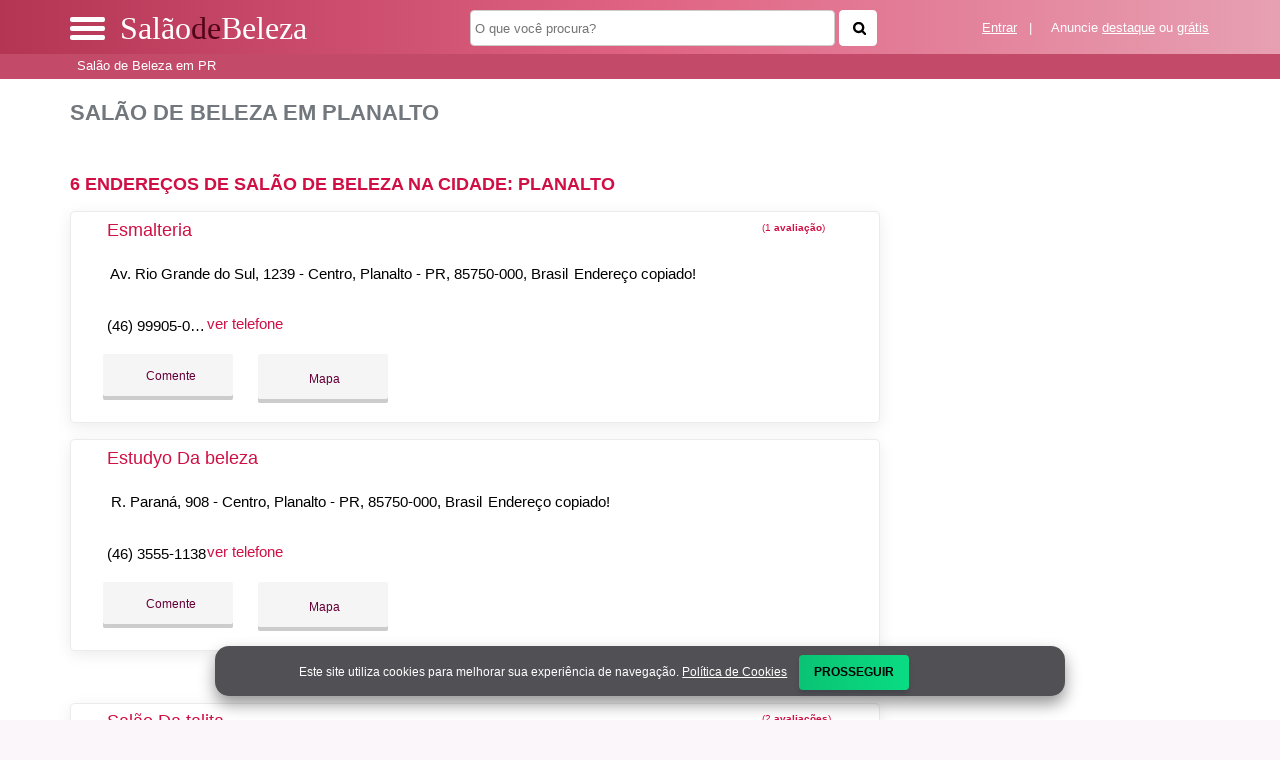

--- FILE ---
content_type: text/html; charset=UTF-8
request_url: https://syndicatedsearch.goog/afs/ads?sjk=3yCBvBxKRr%2BPlGx4Z2qlCQ%3D%3D&adsafe=high&psid=4379238145&channel=4379238145&client=pub-5823210502176162&q=Sal%C3%A3o%20de%20Beleza%20em%20Planalto&r=m&hl=pt&type=0&oe=UTF-8&ie=UTF-8&fexp=21404%2C17301431%2C17301432%2C17301436%2C17301266%2C72717108&format=n3%7Cn2%7Cn2%7Cn2%7Cn2%7Cn2%7Cn2%7Cn2&ad=n17&nocache=2681768466411738&num=0&output=uds_ads_only&v=3&preload=true&bsl=8&pac=0&u_his=2&u_tz=0&dt=1768466411773&u_w=1280&u_h=720&biw=1280&bih=720&psw=1280&psh=550&frm=0&uio=--------&cont=miolo-topo-ads%7Cmiolo-468-ads%7Cmiolo-468-ads-1%7Cmiolo-468-ads-2%7Cmiolo-468-ads-3%7Cmiolo-468-ads-4%7Cmiolo-468-ads-5%7Cmiolo-468-ads-6&drt=0&jsid=csa&jsv=855242569&rurl=https%3A%2F%2Fwww.salaodebeleza.org%2Fcidade%2Fsalao-de-beleza-em-planalto-pr
body_size: 8562
content:
<!doctype html><html lang="pt-BR"> <head>    <meta content="NOINDEX, NOFOLLOW" name="ROBOTS"> <meta content="telephone=no" name="format-detection"> <meta content="origin" name="referrer"> <title>Anúncios Google</title>   </head> <body>  <div id="adBlock">    </div>  <script nonce="0Vfu0EUzEGqjm9TXv9UqmQ">window.AFS_AD_REQUEST_RETURN_TIME_ = Date.now();window.IS_GOOGLE_AFS_IFRAME_ = true;(function(){window.ad_json={"caps":[{"n":"queryId","v":"7KdoabDHDOWznboPk7fa4A8"}],"bg":{"i":"https://www.google.com/js/bg/s_hnhjAFXa3HsAyl432j9Uskhoyffm95oXd0zTKsWBw.js","p":"KcnnvIjVV28WWSTgj025/iEH9mM4JlM1B+QyoqKGglhbpK85KZ1S8G2Z6QUaJ+pMLldhPjUu0jJ1R6dcZNJL7pNDe9gHsOgQy2+tqu43VWVbRKIlTnSK/rBqpslRzXef9DtgPVLdA6EwSgBlfmSwx0aTESWgPern3Wh1NyOzNT8BZBEHOUUgwNno4WQdOd1kn5IBOvaoPaZdhFO43eL3FfSwDa/TrEP2fJYB1JZctDaO4j4OHor4bu1AVd9UPcxtm8JuFNxtsvD9h9OrDhSoo86SP2ThP9FAchwjxrf5qWnde/lx882Tt3a8JTG4ldAknHk0s8z/NC99sd7T33D0RxJ0B+5RL6Vrj/5EU/APGEbT210s8XxExoAszFlvcSeRPw0ItwjQ0qMp7pfCnGwd4iFJRG6IuziHaTJPJ5EhKJV92RBqvh7tbOqRGPP5a793ews2o88Ofllk8xq90Ukp87qp6scjtGQ/pow1faSVBZg5vtVyBhxPfJf4pL1rmyNRIylhdw9hrLSTDoDLzNFAdKQeWbHDPlPqEf1wemylUwsg1uXRAs39FQJj51/QFKsIGfm3WGVWiry4ha1umJl6Lg73LBcZ7zCwyp5X+RIrU2zBDbM3G9W8rTvJ8IuWWt6u6TP7civjGHyp39XVtV2DVDClD0WNm2ULIMDZtyyXeLFCgfGHQ286GPzLtHsMj8Jk9WgwAslFjzdTpCQO7hymhPFb1iQwZExv47vHgSq74nXdtNI/8YEiUeuWy55vpl71oKOShcJrn5zgbSDk9Cv+1K6Sm20xAxvpi0MydyKfu58UOJUkgoEJKdqbd3QcbSKr9whyd0FpPfk3bArsDfhxzv4d1nbYCjUbAhTAwp8cVb7qd4GgzeNSINuW3aUWLpyVnSTk55VAjv5sNAJRF+ZpR7CDYa5xOcu44krSUWQWf04ph9c59KmYE/o5dwukCrPzMZPbY8OMAInEXM5IBWDWEMt5auc7Rx1oKb5/W5CN+CIOZ3S6ZviAY/YcRgM2x+WbOmfH8wALCo/Jsb/QHLl1QPJCklnAVHWneLLt8+ewMILXNUN8MCvRildUAxSjBImD1K6fr3Y1M7cRP2QtPqtNoIY07qPsfRGeahvqxnITs843tauMgP3k/6PEDzJkwM3mI5pPdL5TTs/fS0X+hvHyMYb80SvFXymk0DTJfQtyxwKeQWtpd694ZH8NGuHmUy6bR9R9pVVsHbCvNoI56Rhj2jFFnO5xDowwRyTT5Mg2vbySI2fTHmnQsFGUmxXJWIxBKrRrRJ+mLcYdixGdyNgw+qMPdht6nuTGBgDKG+k4DeuAf+p2SDhWJ3In7NsgNxq5h/c2Tp6pUTMa2tede0U/313mvR/ZZayoe2U4Q13SJjBt4XAjEwSD/u2bDhn968ACd4p+VFvycOjYqhNzFFnac+lpKzGoQ6rF7/A1r8NBWl2vkuMPUij1Ob5ID4ZN8Fir61hMiHKCHHL7DYByTw35AE/7l+FZkXWuWJhmj1WGuCS2czIKU4Kg+6eg7ChyBsFIT94E/U7wc+qDUqHJAOc0HQnybs6b12Zh6uYNtPn6i2mT1r3NeDPAyxrhjm8YGnYNEaP5TrDqwqpoSmTkTKdrZwlcCpegzx+f/Je5nDVLi+31H1bAcnGTQiVZ8/7moFQ2PeXEuPb2fTvP/Tnvkgz5BR/ViOLsrywKTD6gbq9Jkag6PQMSv91+nXDQ+by+5ymGRv7zd9/p7ID7TmutglPdwpAT7FvTNLP1PHHmsEnLKFwHi2ak9ooL9M+X/0cUMfH1s6PRxxQBVYtTZ2dpvrcAliZ98gU1xRnFb5OfJU55G29kt2M15qZwXOD4wYf8sDhdzqcNPasek7IisqHYhSQzv1mlq8FeGId6FkvNXCAyAE4QptwPXzIINwpVCq5Zaq9IPn+a8L3CD/VEyMR0wBvweXpjHd3H25Edia8mZmJ77dFTrpg+cSNTHtUO1sPYb3aSGPMg97PgDHr7RohyPQzgIm+WJiCPiU0zxC/K2yIIgfnS7D8Azyf6rtMpBYww6zCREEPRG8HDpoSHFMLaHvE6Wy09sZ1a1h2GkebxTB0p0+7B7fyCcj2T43A8rINWfHD+ElBkszL3MfUle0VZwfDY86B9AX+XAPTpKRlsiSnaHaQfPQsgYrTDEnzIteRX3T/a4nYutJA8JVFya6c0wweVMGHlnDSubVkPHYHB0NiZ6Bz2vO/G35/[base64]/ZrWMnJYJ1qKPYPZgagGjg95n1EgY40RzV8m+Ks4W4Ixc9Zrmki+ri+l5rd8OpKYez8thGhsbfYwO/a4pkvafksiI+nt3LOx4Hp1Yfd/+5pegLKbe1e9FNSHx8TVedZdXvOBy3XYaH8Ei8clrq/[base64]/Kx1lZqSDwaYHI4fEnQgS0bFj5T4HZvK6ubB2JhfHaDlE+Oj1OOFM2pX6eA99fOfKs7WSdkKwW6UTQMekiF0HfR8Clsy1NqdZphyakuSN9zmLf07L62TR4zNeBZt9WckZndx5QYY/K1nEJ6fuAytnh4/[base64]/1perIMzNa9O4CdJdKQgcbYbHeywlELLMN/xYecFKmSA6q85bJ8WrDnbGlMEJhFyqorZOWZOShic7BtOQKwalcL/liK3WgqVrZs6H3dQ51clNkKKLjASyQAerCeR4OhVozhz8paOKAGlEqMFNexqyZBacs46jOdjPFLEAlBbg15un+RLkFxmFv4t8KsG3T2EF5DEMgXQqRTsdES257HOIjmMOvnW0WQzjlZfMn47o0sTL0t3Kjun/YzqLkIEMIG3gebYlK6CnnHxGnAkTT9g4U2Zg0cVLfk4ngv3NUmqbjR3z5IKKodk5OfGkqZGcU69I3xMrAX2VmBf8/9GFMo1nEcBS+1WZ4yoegZOsc/s4uUUuXk3i0GfsTMvQl8+ZSLvKV2MLNWyexk3SOwH8QfHzfoXduxd70hMWsIvg792T/02NZ11hUDe3YyFUXQgGu8b34C1nV0PGIvhF/f5WhkuAarEalXzJn8Gln8yI7vcVn8tTXdwg7P616XR/zjQCdZ8Lfv0gRguq3xysksHEPXhvs1GQEwjDo6SQ/BcXzqUbfplxDkQbM3fZuKiKhPccmpP/Jsl7Nvnvcj50A1AjtHuohDITcAAYz2Pa12yQEB5QT6aoa/OPA0wY5qSm0A1FSSxqfYqkB5s/DUV7jkHL6WHcjHojDjvS6Kwogxfs+ILxJgxcumkyQs/mD4Au+D4uL4aau4OUZmZtzzJfeBTnKW9WEv+atfV6OmNeR4aPP6M6Y0aM0kF/o+wxym1Pz2lYhsN6k1TXbMZ2puIQUvUVCQA1JR9Uihf2J1XtvBIwjZEY3YXbDTAacP0qSIt+d98bE4NIZnNkl72eLAFXA3snab8XN/EJERaWFubR00RToxOPOE3cLNt2c/sAzfD/nnC7yxfd+fVztajFhmWA0VNRDlm899uYGL7xJKpwwvMdWs8Adw7qbug7nywaSeEJVWT+nA+epgDrCQL3JEYzzDtvwC8ExbPotBLhOQdR3pQGB6a9ncWBzEl/hLhqAeSVK010JrOuL6e2TdeVGPFY3aLGnjHZdF+KSFOa3bmf4G8Pdu7fZQ0IlPr295DN0sIHER2Sn6RTU0KIwF46g4o7Lx3woAS1jcCI2Lq1lpXECvD61ZxROVZjVUhqfCZ+OBQT8PLiFHHNmDJLIkydZkQdNYE7Y6Q1cYsIINBuofEsf2Xf38Ywvm+9nPZW/xibBSEjPrRCBvYV09fmBMB01yPOHAhEn3jHgkQjuUtxbnHejHtyCFplqsHSidLiHZTelPBpRUx+Un6Ea36Lv8dPjQX42dl1UeB58dhmn169F6Gmr+9KPy6eTfQ+NhMQDW1rBpM2Qp8HOYK3XOYCb9IzPqr4BppKt7l2PZutyWj5YX4u8p4Hd6TXaqWQug/iBqazImngICcVI2qw7toDUXldRM6Izh2yVaXs5mxpw8dTAGm8BZqkImyd1KoIFvKcyPU7BYNI/iKBq1o5/wDLfdlQgGNXgSDwo5fiH0guHAtH2iAmYDT0UaZ/S4gRBPZru7txwnhxFWLWA4bC/2xxaPHmMfMB783DKFiYu0p05p0w4C9eqUb7pkE7CHYVSoT5FO7UgJ/lvLcZfsf/mNf0oiKczSxNYUHSbABiDdqXbtpggmNj2YsCWeGeYXUGf1dUo0L4g1dSlX/f+DD6u0ZymsSELFJKz8la4Q9z9P6up4ka5TnjO5SC22tJobdWUD9+QZD3F1CXpS/wZoVYdnemWxgaeE0plGLj+B7njAUlnyHuGl6PWhZJZ2eLK1HxtDsacZICvprucaaAmC5ACviOI7RjBwR2y76Jy9jzL5Nh5syM4CR8Jy0AKmoUXsSHcHI3y7BbUY/4bypJevsoI2MjAoKHJwQk9x97EgCQXWAviScQeFfuxsJHHaOLeR2OgQCgSG4WTBLT/W1VEmVp6odGL5TOVMNnX1ugWey3VLem5USfbMawnL1TUlzkWTtm3I4LUwXNdVvYlpLB+jlBw2WaKGqcb1if6FlGKLkbTvh9gU94kfa4f5+gW0HPmhmdkfgmt3VviLxmlqY/ChcPmbzx9kI8QVaKo9jPUB4DGwEduKmFmmIpJKH26a1/[base64]/jVhAb0j1q4fZZ06IdgNiWqn4dS/iAvyfh0zFCZk09rQUrNILf8NkzOLsRGZkYZWI83LPAZsKCqnypI17nI6MV9oTH5dmPBCU27Y75LkYV+Ein/8oDrs3zg5hE6SutSCJVvam26URTx0wAOJ/gY8NW+wZuA0DkKVjWFBDAEGJoreNtLwsVXt6YjJVwSl42p+aiu7ecoSj8OF2I97s6ruE2IZxLifQX5sxmA9hSc4LBEIjEuAt2ctGO9JBd4ZOR4itWWhq2Sj+nlSIeXkrWjqSWOAaD3qaZM/54uUIyDLZcTXv988mRsc/k5jPPNCvWSD8cIoVI3xAk4zzacvVTJlIA5mmdo2l8VIzF5wHUTNZJ07xKAUtzb/1UGUQwBTS+PmmNRJ5h8PicgzAh4qfG9i4qDZ5lInONRuiNGifDjgHHiDXZQ7sGJXY7qWY8yDC78fS2gDS3C4kg/WuvnjKuIzlUSGuOl0MLFgJcqlu6A4YGyBAWm2OQ5aNl+EbrX+1UKi/PkLOkH30DoUgj0TGfAMelE2GtdBoiwk10oChhm9FL8QSh48659AOph8t/NSmOfMEtBRRejqvlBTmqO0S16GbZbBaV2M4m2HCOTPKlkN1y4fJHZMTibuVRTE/zQrDJz5Y9WD2oa1+ixX/tjHI2rdn20saugaKumJlXrYniggqeVywZ+ORpT0tFfLgUuWwll7w0O3FWAzk397QmJh1tWay2DlB5l5erUn7MjIZGbXzuBbf3OTg6Mix/xiYqVCJL9f+aFIgg9RUX6XhDfXmddxaYcfTGrHbcL4sJ2DWJoQojKZ6FDydF3nC1HJ1PfxF/VqqT2rAjNQDL4+dqPkCLayYKF752baN1KpSvnrBXBg3wZuu9RyXehtaiLty0LmA/5/XNHKlr9x8n1B45I1GxsCB/VeyMNmCKswcvDunLsnR1VjYTdh4qBzQrQCqHLZijGsCv15aHtuUH8kig4FYHwB3eovIOPCWWfr8bf0oHNvOSp1f0PctZiyrRWdp26iY4mDR4vx3dHBUV106iIvJBTxec6a1q4briQIYUEDGFgyWg2St/E4gCFGvHslTshjzHDfpPWMrf7Ockyuk3PQJcHsJp/2sZ0x2x2xdTIaDxiTKZB+MQQnZF3Ej8PzOM0WRTbTjOGUhkhg8//Mk6stewBSUVq6dAnW4l6RDlbyw2HewXJvpoUAnKmRlNOyR1DZLlKg88Z8aG3B8QaM150l7sDmclWD/KSTbayiThDdeHoXQ0Q6n57ij6J7PoVwfgZ88JNPB57qB6oZRyDRqbocAj3j4Lv04ciYR5qY6IrEb3GeDt9S4x7cOHkybt+YpY4/OP/lbBONbWodltnvdOC1fkow+XmRsX4oyKKYRu0FtcST7D+qBPxxxwW3B0Epb29Ys8YTS8lhbqTsNzydFt2YGPavemgKN0ThzHJcwlch7Kw38zXjrLxpTr0Ecl06uekrsi/4wXKKvb7v90eXSuMg4js3Um+BkYf9l37BVfMgxAvRpoaSiiSvixdZE4DGBb3C/06opt+JqwORK1RZbRXKKIL90pgH89d6t7Tla6RiwJY8/KCnksYy+vNiFC+8ZSTXwj7Lf1nh780t6ju2OBb5SJJO5jS9X/XuDY8024EOUFWNhj+amZJJhcPWKGPV0qE+duDJlyu9QI2LHd7eKS8Bfps8Azr8pShcVFSmFzDD1fWaNX/82Gc6vqsBy2isinX0OzWmpz8x8/80xUr6SQ+CR3+ZXNBAKgGkZQnKW+K1XmJeTZBIc/HGL3MKah7UdSw9dT0Xw3P+8wXztT0xYhuEoOmJoSw/bMzvRLEnwl9s2uqxVpyUVyMtnh2F68ZUO+WJR02hfER+Gxis/cjayGXDIMERG4HrkhUTZr86wLqkLyI7Nzd9wwVV+ARjvubH3kpS/d7cjej+/LjN5bjvVNswHhvWA04R+TFogP6VV5DgOJlEzG7U1ZHCX1qpGYHXw4ihKKz7Peyr4hdaRpUG5nIfuaDPvSidEAfTwzQolXQ/jp6lffLxlmK8uU56BxUZZSTmyGbLsfpwSqZ1J5AjY0m7eA21lbCrL6lTWJgaJB0lVe8sos+diF9s5SPYsauQRjqrSMLDUP1CvlWHn67La8pQNM6SsGuNuUk2HrQOI70VyvPcmTYpK+eiELzanKz0v/1lQ9f7VUsigOP2JaXz8FXqRZgxPK8V9e5JG8zeP+rDzykiFuHI1MtN/v4m74snHsUYC4lS9xLocsPR5xXOFU+bIEmcCGacLzzF5d1nfhlegUBeil6g9KmxZfVfOA2DlYv+h96is9gzfEce1OAO/DmRC1jSSJNkxdcW5fVjt7FZU964TKzuOJQSNYQdWFTxaxrZrZQmybkBPKsMRukesOUtyDLHY+LLm9MogL43H8+afxMX7YpgHVxC1CxQlFG+LSq/ELoFa2HgyfIgiRe35x+LL39Ab1BAH1KVssdflS0gckzqYgdSp2pF46tXJ4WRQdE7XDWJoXzaJgvJSB+8iVB1mL+kmaytUkyg6lXqWyzyWcKwA6L44vuk5/yHhF6HJ4xhCrxp0/X9NEtBODgRY5mmw0Q/9/YmWL5AMccBtXNEmhbFMaA6tTmuUvoLHBJ3IaSpQIkbTTeCsnqUXD9eudP9BdK46kehxuQV8Wkx0Gbuzb20g0C7IgNBC+S7UO09C+6F30Oc1skdYSZXubRGpKKfqttJiO7zBBjnNrDm7SRlzn+CQFvnNywaOBLIBaiRgIc7ZKt/syt5bp4llrIjpMFqcwGr2ekUu1NlmvCDX4IjF7t6VE1WMXh4GO+VK72MBKEp2/kCSlMsYh0Kw+78cAY6HNfcHu/YEHzzoVAUNBLUzvcqil/EIO3jLTsZN/pO4JBkkinfEFRHQeu0V3nydjEu4MulVhzuc84A+Dcm8wWjmU0yOAb5gcSt5Gdc9BeVaWZn+rmR0Ud0TdKn+yPeO1wMror089bK4P9AS1OWE4XIPSVYe7mOpTgS2vwClcURNcwY2G4M2ouzm/AYZSciguRrHPKFiCBEEDp0oePCRf8oH5HL/CFbKb7Eu3isQh8cTHtmtQTEre3jJZLqZvPbEA+p6EXu4k5wAbXZTbdPUKlnA6GtTbr7Dy3tGKUXaFZI8zam3zLfZknJd11r+hstu8PYsmWXW5qXQtPl9cBz+0rXnEIa+5iO74sGpDcxQM/J9adTLpavMuN2SQNNyYnYRxEaNEjORQsCUEdia63hR+zumkeOIa9xEJB0NugwnnhIykjhsf3dr5O2sZ4zCPM46PHHEX8ZdH0AehShp1zU0kmrg461oD5Oylaq1HfS9D96Ur/hq+uBUShGzNTjXivk2VTEv3FfsvUToHA/ClHRzZa2kUlgSmBvYR9yiSEoOZTYeR0OdjJuJg4/OawbsbwTfRMvZYRTsb8AzJOcTtay5j7LMx17pBKb20iDJuC6qIaw4ZHUb1B0yzvlAcmwIWYfwwM6W4VnGXwwxJwzmzflTdBopnr5XikQN9vtPNJV8oDBuyU8yHtBVCJv+7YoIE52OELp4rR61dtxyi3G+1/nTMIWt60TsEDaagtN4Nb6rgNB33kH89k1Wx1FXhtUM5m+9TqhyDrUbTcrWDJRrSvBTU2XNSEb5clc8yzE8EaZDlv5TpgIlrJgQ89Ckm9OOifqSOV2XZltUfi9gshPDQg94/4/iTNG/A8egq+Dzfb9z0D9JNvuZv8wFdgMyTEcu8IfCmMIKzG+dT+02DKiEny28ycfxMH9wR1d8kdYN/TVVi77P7tuwgOe3eOE+GPh2C8ocjwxHGdAyqmNUIC7XGIxQ0sotz4oS6nq/MVIs/fxM8X+pbS5+QHvHqteT1FaJ2eUjpK1D2PwahE97P5evDdtmrpUov5QVQGp4pDOfl/TYLIpgdC19GBM7FCDSvq/Oqkb/CJhPzuF49Xq4/IQ2SA/xhUwhW3dARk1pDNClLPTSCiOJcw/1RjcBE3FX/8b9k7ETsXlxOmlXB+vL3PWGoEGkv3GrPoZE529Hc+o9MDV8byYo7Jquej1sC+KFBlE/8LmSQfaKnciWmFdau5AYW9k9zq2wcyNyceUjSCeur3isiHhKlfFJd30APMyNMl5AARSNukN3cv+ie85AttxAN64kOr/71ZxFUj5kGDWItQGJO+M2JStMPCVgt+LGXp4xLnmwdH3Pp+ZfXA9biwDVdt/BmPzC8UqJUpng4VvvtevlBOOlZ4dz70VtblL+kaKWh25L9czm4gFteBULE4OKj4fBkgL0+zrh/WRx0a11X8oCOi+6I/RrCt27asi8gsKhZBalfroPw0l5qIypy8/2t8eWud/qa8ycB8t0+utTwp1/[base64]/l1Wolwp81xIFo+UZ0xdSR57RwjC9Z8a9s5wWaNQxswzMkJgVXEN7RCuFslLK4WoydEyC38Pcf/JNv3aBfLIrHjf9Rz1lx1IV+dju6ISSqC933LFgRGngq8DRNO9eRzfPToct0Spu2dPiUx/qulKKJ/f0/YCrUD7z5vuFEBcINSB4PvoppoU9vFSwWgfX9feADvKiXa2yyWjNw5Dcr4anmUfP/m2Sjbikmen5nNuSkto3xBdnCUP+FGfzUXRRDemnHULm1R1mR0rz38SIXhmBU5HohmKXwbKdSA2y7FswZRhezjUjjX+u2ZseDtR69verISckkrCR1cAUnDisv5dAcFm+CeEIPCtmBtOR0/DVk+R3eAJE1h/c1hjYbTI2LY+KX8byXV0hNaZzWpEvVDhEA\u003d\u003d"},"gd":{"ff":{"fd":"swap","eiell":true,"pcsbs":"44","pcsbp":"8","esb":true},"cd":{"isi":true,"pid":"pub-5823210502176162","eawp":"partner-pub-5823210502176162","qi":"7KdoabDHDOWznboPk7fa4A8"},"pc":{},"dc":{"d":true}}};})();</script> <script src="/adsense/search/ads.js?pac=0" type="text/javascript" nonce="0Vfu0EUzEGqjm9TXv9UqmQ"></script>  </body> </html>